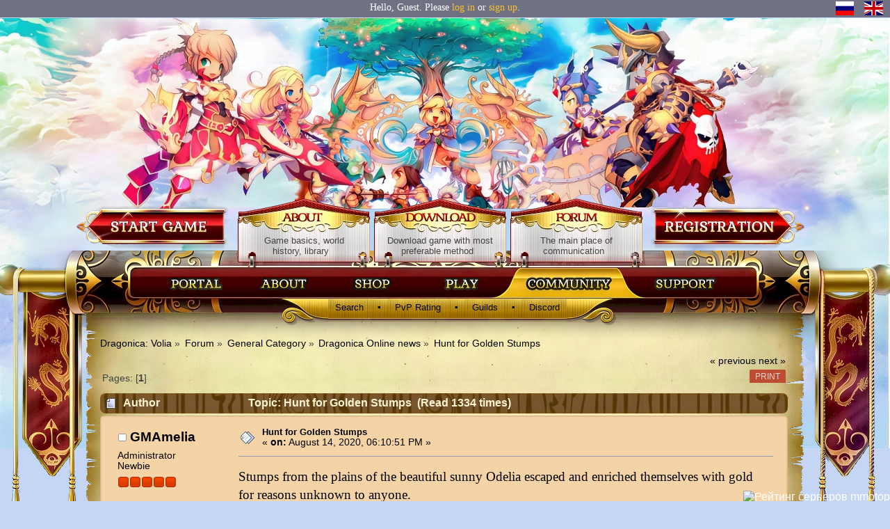

--- FILE ---
content_type: text/html; charset=UTF-8
request_url: https://en.volia.biz/?topic=1803.0
body_size: 8936
content:
<!DOCTYPE html PUBLIC "-//W3C//DTD XHTML 1.0 Transitional//EN" "https://www.w3.org/TR/xhtml1/DTD/xhtml1-transitional.dtd">
<html xmlns="https://www.w3.org/1999/xhtml">
<head><meta http-equiv="Content-Type" content="text/html; charset=UTF-8" />
	<meta name="yandex-verification" content="28b5eeee9dd7dbe9" /><link rel="stylesheet" type="text/css" href="https://volia.biz/Themes/volia/css/index.css?v=1769403401" /><link rel="stylesheet" type="text/css" href="https://cdnjs.cloudflare.com/ajax/libs/font-awesome/4.7.0/css/font-awesome.min.css" /><link rel="stylesheet" href="https://cdnjs.cloudflare.com/ajax/libs/flag-icon-css/0.8.2/css/flag-icon.min.css"/><link rel="stylesheet" type="text/css" href="https://volia.biz/Themes/volia/css/en.css?v=1" /><link rel="shortcut icon" href="https://volia.biz/images/favicon.ico" />
	<link rel="stylesheet" type="text/css" href="https://volia.biz/Themes/default/css/webkit.css" /><script type="text/javascript" src="https://code.jquery.com/jquery-3.2.1.min.js">
		</script><script type="text/javascript" src="https://volia.biz/js/angular.min.js"></script><script type="text/javascript" src="https://volia.biz/Themes/volia/scripts/lang/english/jquery.fancybox.js"></script>
    <link rel="stylesheet" type="text/css" href="https://volia.biz/css/jquery.fancybox.css" media="screen" /><script type="text/javascript" src="https://volia.biz/Themes/default/scripts/script.js?fin20"></script>
	<script type="text/javascript" src="https://volia.biz/Themes/volia/scripts/theme.js?fin20"></script>
	<script type="text/javascript"><!-- // --><![CDATA[
		var smf_theme_url = "https://volia.biz/Themes/volia";
		var smf_default_theme_url = "https://volia.biz/Themes/default";
		var smf_images_url = "https://volia.biz/Themes/volia/images";
		var smf_scripturl = "https://en.volia.biz/?PHPSESSID=tgnrqifhlh541fufnbku56fpf3&amp;";
		var smf_iso_case_folding = false;
		var smf_charset = "UTF-8";
		var ajax_notification_text = "Loading...";
		var ajax_notification_cancel_text = "Cancel";
	// ]]><script type="text/javascript" src="https://volia.biz/Themes/volia/scripts/jquery_bits.js"></script><script type="text/javascript" src="https://volia.biz/js/dragonica.js"></script><script type="text/javascript" src="https://volia.biz/Themes/volia/scripts/swfobject.js"></script><script async src="https://www.googletagmanager.com/gtag/js?id=AW-17602313867"></script>
		<script>
		  window.dataLayer = window.dataLayer || [];
		  function gtag(){dataLayer.push(arguments);}
		  gtag('js', new Date());
		
		  gtag('config', 'AW-17602313867');
		</script>
		<!-- styles needed by jScrollPane -->
		<link rel="stylesheet" type="text/css" href="https://volia.biz/Themes/volia/css/jquery.jscrollpane.css" />
		
		<!-- the mousewheel plugin - optional to provide mousewheel support -->
		<script type="text/javascript" src="https://volia.biz/Themes/volia/scripts/jquery.mousewheel.js"></script>
		
		<!-- the jScrollPane script -->
		<script type="text/javascript" src="https://volia.biz/Themes/volia/scripts/jquery.jscrollpane.min.js"></script>
	<script type="text/javascript">
		$(document).ready(function() {
		    $('#selecctall').click(function(event) {  //on click 
		        if(this.checked) { // check select status
		            $('.case').each(function() { //loop through each checkbox
		                this.checked = true;  //select all checkboxes with class case           
		            });
		        }else{
		            $('.case').each(function() { //loop through each checkbox
		                this.checked = false; //deselect all checkboxes with class case                  
		            });         
		        }
		    });
		});
		</script>
	<meta http-equiv="Content-Type" content="text/html; charset=UTF-8" />
	<meta name="yandex-verification" content="28b5eeee9dd7dbe9" />
	<meta name="description" content="Dragon Saga is a fast action 3D side-scroller MMORPG that attracts casual gamers with quest based leveling system, while challenging the hardcore gamers with 6 different PVP modes and multi-level instance dungeons. The partner, friends, and marriage systems in-game make it extremely easy for any gamer to make new friends!" />
    <meta name="keywords" content="dragonica, dragonsaga, драконика, русский, гладиатор, эмпорий, emporia, pvp, пвп, профессия, нежити, аркадия, arcadia, volia, воля, вики, классы, квесты, гайды, история, рагнарок, фан, скачать бесплатно, комбо, монстры, wiki, reggit, steam, dragon saga, barunson, interactive, sidescroll, scrolling, revenge of paris, paris strikes back, 4th Class, dragon knight, devastator, arcanist, priest, windrunner, Howitzer, Ninja, masquerader, dragonica, mmorpg, f2p, barunson, monster, combo skills, fansite, free download, fanart, mmorpg, guide, quests, worlds collide, twin fighter, ragnarok theme, magician, story quest, history quest, van cliff, drakos, myrmiddon, warpportal, gravity interactive, extended, france, alruwman, europe, serveur, privé, us, mercy, legend, mobile" />
	<meta property="og:title" content="Hunt for Golden Stumps" />
	<meta property="og:type" content="website" />
	<meta property="og:url" content="https://en.volia.biz/?PHPSESSID=tgnrqifhlh541fufnbku56fpf3&amp;topic=1803.0" />
	<meta property="og:image" content="https://volia.biz/Themes/volia10/images/thumbnail3.gif" />
	<meta property="og:description" content="Hunt for Golden Stumps - Dragonica Online news - Dragonica: Volia" />
	<meta property="og:site_name" content="Dragonica: Volia" />
	<title>Hunt for Golden Stumps - Dragonica Online news - Dragonica: Volia</title>
	<link rel="canonical" href="https://en.volia.biz/?topic=1803.0" />
	<link rel="help" href="https://en.volia.biz/?PHPSESSID=tgnrqifhlh541fufnbku56fpf3&amp;action=help" />
	<link rel="search" href="https://en.volia.biz/?PHPSESSID=tgnrqifhlh541fufnbku56fpf3&amp;action=search" />
	<link rel="contents" href="https://en.volia.biz/?PHPSESSID=tgnrqifhlh541fufnbku56fpf3&amp;" />
	<link rel="alternate" type="application/rss+xml" title=" - RSS" href="https://en.volia.biz/?PHPSESSID=tgnrqifhlh541fufnbku56fpf3&amp;type=rss;action=.xml" />
	<link rel="prev" href="https://en.volia.biz/?PHPSESSID=tgnrqifhlh541fufnbku56fpf3&amp;topic=1803.0;prev_next=prev" />
	<link rel="next" href="https://en.volia.biz/?PHPSESSID=tgnrqifhlh541fufnbku56fpf3&amp;topic=1803.0;prev_next=next" />
	<link rel="index" href="https://en.volia.biz/?PHPSESSID=tgnrqifhlh541fufnbku56fpf3&amp;board=1.0" />
	<link rel="stylesheet" type="text/css" id="saythanks_css" href="https://volia.biz/Themes/default/css/saythanks.css" />
	<script type="text/javascript" src="https://volia.biz/Themes/default/scripts/saythanks.js?fin122"></script>
	<!-- Global site tag (gtag.js) - Google Analytics -->
	<script async src="https://www.googletagmanager.com/gtag/js?id=UA-104391198-1"></script>
	<script>
	  window.dataLayer = window.dataLayer || [];
	  function gtag(){dataLayer.push(arguments);}
	  gtag('js', new Date());
	
	  gtag('config', 'UA-104391198-1');
	</script>
	<link rel="stylesheet" type="text/css" href="https://volia.biz/Themes/default/css/tp-style.css?fin11" />
	<style type="text/css">
		.block_leftcontainer,
		.block_rightcontainer,
		.block_centercontainer,
		.block_uppercontainer,
		.block_lowercontainer,
		.block_topcontainer,
		.block_bottomcontainer
		{
			padding-bottom: 4px;
		}
		#tpleftbarHeader
		{
			margin-right: 4px;
		}
		#tprightbarHeader
		{
			margin-left: 4px;
		}
	</style>
	  <script type="text/javascript"><!-- // --><![CDATA[
		
		var tpPanels = new Array();
		function togglepanel( targetID )
		{
			var pstate = 0;
			var panel = targetID;
			var img = "toggle_" + targetID;
			var ap = 0;

			if ( document.getElementById ) {
				target = document.getElementById( panel );
				if ( target.style.display == "none" ) {
					target.style.display = "";
					pstate = 1;
					removeFromArray(targetID, tpPanels);
					document.cookie="tp_panels=" + tpPanels.join(",") + "; expires=Wednesday, 01-Aug-2040 08:00:00 GMT";
					document.getElementById(img).src = 'https://volia.biz/Themes/default/images/tinyportal/TPupshrink.gif';
				}
				else {
					target.style.display = "none";
					pstate = 0;
					tpPanels.push(targetID);
					document.cookie="tp_panels=" + tpPanels.join(",") + "; expires=Wednesday, 01-Aug-2040 08:00:00 GMT";
					document.getElementById(img).src = 'https://volia.biz/Themes/default/images/tinyportal/TPupshrink2.gif';
				}
			}
		}
		function removeFromArray(value, array){
			for(var x=0;x<array.length;x++){
				if(array[x]==value){
					array.splice(x, 1);
				}
			}
			return array;
		}
		function inArray(value, array){
			for(var x=0;x<array.length;x++){
				if(array[x]==value){
					return 1;
				}
			}
			return 0;
		}
	// ]]></script>
	<link rel="stylesheet" type="text/css" id="editor_css" href="https://volia.biz/Themes/default/css/editor.css" />
		<script type="text/javascript"><!-- // --><![CDATA[
			var smf_smileys_url = 'https://volia.biz/Smileys/default';
			var oEditorStrings= {
				wont_work: 'Your browser does not support Rich Text editing.',
				func_disabled: 'Your browser does not support this function.',
				prompt_text_email: 'Please enter the email address.',
				prompt_text_ftp: 'Please enter the ftp address.',
				prompt_text_url: 'Please enter the URL you wish to link to.',
				prompt_text_img: 'Enter image location'
			}
		// ]]></script>
		<script type="text/javascript" src="https://volia.biz/Themes/default/scripts/editor.js?fin20"></script>

</head>
<body>
<div class="body-footer">


<div class=top_line style="position: fixed; z-index: 99;">
							Hello, Guest. Please <a href="https://en.volia.biz/?PHPSESSID=tgnrqifhlh541fufnbku56fpf3&amp;action=login">log in</a> or <a href="https://en.volia.biz/?PHPSESSID=tgnrqifhlh541fufnbku56fpf3&amp;action=register">sign up</a>.
						<div style="position: absolute; right: 10px; top: 2px; font-size: 20px;">
        				<a href=//ru.volia.biz><span class="flag-icon flag-icon-ru"></span></a>
        				&nbsp;
        				<a href=//en.volia.biz><span class="flag-icon flag-icon-gb"></a>
        		      </div></div>
			
			<div class="clear"></div>


			<div class=main_box1>


		<div class="block-header">
          

            <h1 id="logotype"><a style="display: none;" href="/">Dragonica</a></h1>

            <ul class="banner">
             	<li class="download_guest" style="background: none; width: 221px;"><a href="/?action=download" class="png_bg">Download game</a></li>
                <li>
                    <h2 class="about"><a href="/?action=about" class="png_bg">About game</a></h2>
                    <p>Game basics, world history, library</p>
                </li>
                <li>
                    <h2 class="download"><a href="/?action=download" class="png_bg">Download game</a></h2>
                    <p>Download game with most preferable method</p>
                </li>
                <li>
                    <h2 class="forum"><a href="/?action=forum" class="png_bg">Forum</a></h2>
                    <p>The main place of communication</p>
                </li><li class="registration_guest" style="background: none; width: 221px;">
                            <a href="/?action=register" class="png_bg">Registration</a></li>
            </ul>
        </div>


			<div class=main_box1_footer></div>
			<div class=main_box>
			<table class=main_box_table border=0 cellpadding=0 cellspacing=0>

		<tr ><td colspan=3 style="height: 80px;"><center>
		<ul class="block-menu">
            <li class="home"><a href="/" >Главная</a></li>
            <li class="about"><a href="/?action=about" >Об игре</a></li>
            <li class="shop"><a href="/?action=shop" >Магазин</a></li>
            <li class="download"><a href="/?action=download" >Скачать</a></li>
            <li class="community"><a href="/?action=forum" class="select">Сообщество</a></li>
            <li class="support"><a href="/?action=helpdesk" >Поддержка</a></li>
        </ul>
        <div class="block-menu-sub">
            <div class="body-center">
                <div class="body-wrapper">
        			<ul class="block-menu-sub">
						<li class="left png_bg">&nbsp;</li><li class="png_bg"><a href="/?action=search"  style="text-transform: none;">Search</a></li><li class="png_bg">▪</li><li class="png_bg"><a href="/?action=rating"  style="text-transform: none;">PvP Rating</a></li><li class="png_bg">▪</li><li class="png_bg"><a href="/?action=guilds"  style="text-transform: none;">Guilds</a></li><li class="png_bg">▪</li><li class="png_bg"><a href="https://discord.gg/pJ54Pdtufz" target=_BLANK style="text-transform: none;">Discord</a></li>
						<li class="right png_bg">&nbsp;</li>
					</ul>
				</div>
            </div>
        </div></center></span>
					</td><tr><td style="padding-right: 7px;">
<div class="mik_news" style="margin-top: 15px;">
	<div class="navigate_section">
		<ul>
			<li>
				<a href="https://en.volia.biz/?PHPSESSID=tgnrqifhlh541fufnbku56fpf3&amp;"><span>Dragonica: Volia</span></a> &#187;
			</li>
			<li>
				<a href="https://en.volia.biz/?PHPSESSID=tgnrqifhlh541fufnbku56fpf3&amp;action=forum"><span>Forum</span></a> &#187;
			</li>
			<li>
				<a href="https://en.volia.biz/?PHPSESSID=tgnrqifhlh541fufnbku56fpf3&amp;action=forum#c1"><span>General Category</span></a> &#187;
			</li>
			<li>
				<a href="https://en.volia.biz/?PHPSESSID=tgnrqifhlh541fufnbku56fpf3&amp;board=1.0"><span>Dragonica Online news</span></a> &#187;
			</li>
			<li class="last">
				<a href="https://en.volia.biz/?PHPSESSID=tgnrqifhlh541fufnbku56fpf3&amp;topic=1803.0"><span>Hunt for Golden Stumps</span></a>
			</li>
		</ul>
	</div>
	<table cellpadding="0" cellspacing="0" width="100%" style="margin: 0; padding: 0; table-layout: fixed; clear: both;">
		<tr>		
			<td align="left" valign="top" width="100%">
				<div id="tpcontentHeader">
			</div>
			<a id="top"></a>
			<a id="msg6324"></a>
			<div class="pagesection">
				<div class="nextlinks"><a href="https://en.volia.biz/?PHPSESSID=tgnrqifhlh541fufnbku56fpf3&amp;topic=1803.0;prev_next=prev#new">&laquo; previous</a> <a href="https://en.volia.biz/?PHPSESSID=tgnrqifhlh541fufnbku56fpf3&amp;topic=1803.0;prev_next=next#new">next &raquo;</a></div>
		<div class="buttonlist floatright">
			<ul>
				<li><a class="button_strip_print" href="https://en.volia.biz/?PHPSESSID=tgnrqifhlh541fufnbku56fpf3&amp;action=printpage;topic=1803.0" rel="new_win nofollow"><span class="last">Print</span></a></li>
			</ul>
		</div>
				<div class="pagelinks floatleft">Pages: [<strong>1</strong>] </div>
			</div>
			<div id="forumposts">
				<div class="cat_bar">
					<h3 class="catbg">
						<img src="https://volia.biz/Themes/volia/images/topic/normal_post.gif" align="bottom" alt="" />
						<span id="author">Author</span>
						Topic: Hunt for Golden Stumps &nbsp;(Read 1334 times)
					</h3>
				</div>
				<form action="https://en.volia.biz/?PHPSESSID=tgnrqifhlh541fufnbku56fpf3&amp;action=quickmod2;topic=1803.0" method="post" accept-charset="UTF-8" name="quickModForm" id="quickModForm" style="margin: 0;" onsubmit="return oQuickModify.bInEditMode ? oQuickModify.modifySave('86ae11949cdc8051f4f95b6843ba8e59', 'da7b87ed') : false">
				<div class="windowbg">
					<span class="topslice"><span></span></span>
					<div class="post_wrapper">
						<div class="poster">
							<h4>
								<img src="https://volia.biz/Themes/volia/images/useroff.gif" alt="Offline" />
								<a href="https://en.volia.biz/?PHPSESSID=tgnrqifhlh541fufnbku56fpf3&amp;action=profile;u=4" title="View the profile of GMAmelia">GMAmelia</a>
							</h4>
							<ul class="reset smalltext" id="msg_6324_extra_info">
								<li class="membergroup">Administrator</li>
								<li class="postgroup">Newbie</li>
								<li class="stars"><img src="https://volia.biz/Themes/volia/images/staradmin.gif" alt="*" /><img src="https://volia.biz/Themes/volia/images/staradmin.gif" alt="*" /><img src="https://volia.biz/Themes/volia/images/staradmin.gif" alt="*" /><img src="https://volia.biz/Themes/volia/images/staradmin.gif" alt="*" /><img src="https://volia.biz/Themes/volia/images/staradmin.gif" alt="*" /></li>
								<li class="avatar">
									<a href="https://en.volia.biz/?PHPSESSID=tgnrqifhlh541fufnbku56fpf3&amp;action=profile;u=4">
										<img class="avatar" src="https://en.volia.biz/?PHPSESSID=tgnrqifhlh541fufnbku56fpf3&amp;action=dlattach;attach=523;type=avatar" alt="" />
									</a>
								</li>
								<li class="postcount">Posts: 533</li>
								<li class="thankscount"><a href="https://en.volia.biz/?PHPSESSID=tgnrqifhlh541fufnbku56fpf3&amp;action=profile;area=showposts;sa=thanked;u=4">Thanked: 133 times</a></li>
								<li class="profile">
									<ul>
										<li><a href="https://en.volia.biz/?PHPSESSID=tgnrqifhlh541fufnbku56fpf3&amp;action=profile;u=4"><img src="https://volia.biz/Themes/volia/images/icons/profile_sm.gif" alt="View Profile" title="View Profile" /></a></li>
									</ul>
								</li>
							</ul>
						</div>
						<div class="postarea">
							<div class="flow_hidden">
								<div class="keyinfo">
									<div class="messageicon">
										<img src="https://volia.biz/Themes/volia/images/post/xx.gif" alt="" />
									</div>
									<h5 id="subject_6324">
										<a href="https://en.volia.biz/?PHPSESSID=tgnrqifhlh541fufnbku56fpf3&amp;topic=1803.msg6324#msg6324" rel="nofollow">Hunt for Golden Stumps</a>
									</h5>
									<div class="smalltext">&#171; <strong> on:</strong> August 14, 2020, 06:10:51 PM &#187;</div>
									<div id="msg_6324_quick_mod"></div>
								</div>
							</div>
							<div class="post">
								<div class="inner" id="msg_6324"><div align="center"><img src="https://zizihub.com/3b19.gif" alt="" width="700" height="120" class="bbc_img resized" /></div><span style="font-size: 14pt;" class="bbc_size"><span style="font-family: verdana;" class="bbc_font">Stumps from the plains of the beautiful sunny Odelia escaped and enriched themselves with gold for reasons unknown to anyone. <br />Therefore, from that day on, a hunt is announced for them. <br />The one who deals the most damage to the stump will receive the Golden Stump Box.<br /><br />In addition to their large and terrible size, as well as their highly gilded appearance, each of Stump keeps some kind of thing inside.</span></span><br /><br /><div align="center"><img src="https://zizihub.com/3f52.jpg" alt="" class="bbc_img" /></div><div style="padding: 3px; font-size: 1em;"><div style="text-transform: uppercase; border-bottom: 1px solid #5873B0; margin-bottom: 3px; font-size: 0.8em; font-weight: bold; display: block;"><span onClick="if (this.parentNode.parentNode.getElementsByTagName('div')[1].getElementsByTagName('div')[0].style.display != '') { &nbsp;this.parentNode.parentNode.getElementsByTagName('div')[1].getElementsByTagName('div')[0].style.display = ''; this.innerHTML = '<b>Spoiler: Loot List of Golden Stumps &#149; </b><a href=\'#\' onClick=\'return false;\'>hide</a>'; } else { this.parentNode.parentNode.getElementsByTagName('div')[1].getElementsByTagName('div')[0].style.display = 'none'; this.innerHTML = '<b>Spoiler: Loot List of Golden Stumps &#149; </b><a href=\'#\' onClick=\'return false;\'>show</a>'; }" /><b>Spoiler: Loot List of Golden Stumps &#149; </b><a href="#" onClick="return false;">show</a></span></div><div class="quotecontent"><div style="display: none;"><br /><a href="https://en.volia.biz/?PHPSESSID=tgnrqifhlh541fufnbku56fpf3&amp;action=armory&amp;category=items&amp;ItemNo=193003060" class="bbc_link"><br />Gold Helmet</a><br /><a href="https://en.volia.biz/?PHPSESSID=tgnrqifhlh541fufnbku56fpf3&amp;action=armory&amp;category=items&amp;ItemNo=193003070" class="bbc_link">Gold Shirt</a><br /><a href="https://en.volia.biz/?PHPSESSID=tgnrqifhlh541fufnbku56fpf3&amp;action=armory&amp;category=items&amp;ItemNo=193003080" class="bbc_link">Gold Pants</a><br /><a href="https://en.volia.biz/?PHPSESSID=tgnrqifhlh541fufnbku56fpf3&amp;action=armory&amp;category=items&amp;ItemNo=193003090" class="bbc_link">Gold Shoulderguard</a><br /><a href="https://en.volia.biz/?PHPSESSID=tgnrqifhlh541fufnbku56fpf3&amp;action=armory&amp;category=items&amp;ItemNo=193003100" class="bbc_link">Gold Gloves</a><br /><a href="https://en.volia.biz/?PHPSESSID=tgnrqifhlh541fufnbku56fpf3&amp;action=armory&amp;category=items&amp;ItemNo=193003110" class="bbc_link">Gold Shoes</a><br /><a href="https://en.volia.biz/?PHPSESSID=tgnrqifhlh541fufnbku56fpf3&amp;action=armory&amp;category=items&amp;ItemNo=193003670" class="bbc_link">Gold Angel Wing</a><br /><br /><a href="https://en.volia.biz/?PHPSESSID=tgnrqifhlh541fufnbku56fpf3&amp;action=armory&amp;category=items&amp;ItemNo=1399639790" class="bbc_link">Burgo</a><br /><a href="https://en.volia.biz/?PHPSESSID=tgnrqifhlh541fufnbku56fpf3&amp;action=armory&amp;category=items&amp;ItemNo=1399639800" class="bbc_link">Vanelli</a><a href="https://en.volia.biz/?PHPSESSID=tgnrqifhlh541fufnbku56fpf3&amp;action=armory&amp;category=items&amp;ItemNo=1399639810" class="bbc_link">&nbsp;&nbsp;&nbsp;<br />Emporian stout</a><br /><a href="https://en.volia.biz/?PHPSESSID=tgnrqifhlh541fufnbku56fpf3&amp;action=armory&amp;category=items&amp;ItemNo=1399639820" class="bbc_link">Light elgas</a><br /><a href="https://en.volia.biz/?PHPSESSID=tgnrqifhlh541fufnbku56fpf3&amp;action=armory&amp;category=items&amp;ItemNo=1399639830" class="bbc_link">Fried cheese</a><a href="https://en.volia.biz/?PHPSESSID=tgnrqifhlh541fufnbku56fpf3&amp;action=armory&amp;category=items&amp;ItemNo=1399639840" class="bbc_link">&nbsp;&nbsp;&nbsp;<br />Orange in the dough</a><br /><a href="https://en.volia.biz/?PHPSESSID=tgnrqifhlh541fufnbku56fpf3&amp;action=armory&amp;category=items&amp;ItemNo=1399639850" class="bbc_link">Sake</a><br /><a href="https://en.volia.biz/?PHPSESSID=tgnrqifhlh541fufnbku56fpf3&amp;action=armory&amp;category=items&amp;ItemNo=1399639860" class="bbc_link">Skooma</a><br /><a href="https://en.volia.biz/?PHPSESSID=tgnrqifhlh541fufnbku56fpf3&amp;action=armory&amp;category=items&amp;ItemNo=1399639870" class="bbc_link">Octopus heels</a><br /><a href="https://en.volia.biz/?PHPSESSID=tgnrqifhlh541fufnbku56fpf3&amp;action=armory&amp;category=items&amp;ItemNo=1399639880" class="bbc_link">Adelio&#039;s dragon roll</a><br /><br /><a href="https://en.volia.biz/?PHPSESSID=tgnrqifhlh541fufnbku56fpf3&amp;action=armory&amp;category=items&amp;ItemNo=1399639770" class="bbc_link">Blue sapphire</a><br /><a href="https://en.volia.biz/?PHPSESSID=tgnrqifhlh541fufnbku56fpf3&amp;action=armory&amp;category=items&amp;ItemNo=1200000000" class="bbc_link">Sofa from dragon skin</a><br /><a href="https://en.volia.biz/?PHPSESSID=tgnrqifhlh541fufnbku56fpf3&amp;action=armory&amp;category=items&amp;ItemNo=1200000010" class="bbc_link">Armchair from dragon skin</a><br /><a href="https://en.volia.biz/?PHPSESSID=tgnrqifhlh541fufnbku56fpf3&amp;action=armory&amp;category=items&amp;ItemNo=1200000020" class="bbc_link">Antique mirror</a><br /><a href="https://en.volia.biz/?PHPSESSID=tgnrqifhlh541fufnbku56fpf3&amp;action=armory&amp;category=items&amp;ItemNo=1200000050" class="bbc_link">Antique wardrobe</a><br /><a href="https://en.volia.biz/?PHPSESSID=tgnrqifhlh541fufnbku56fpf3&amp;action=armory&amp;category=items&amp;ItemNo=1200000060" class="bbc_link">Marble fireplace</a><br /><a href="https://en.volia.biz/?PHPSESSID=tgnrqifhlh541fufnbku56fpf3&amp;action=armory&amp;category=items&amp;ItemNo=1200000070" class="bbc_link">Bookcase</a><br /><a href="https://en.volia.biz/?PHPSESSID=tgnrqifhlh541fufnbku56fpf3&amp;action=armory&amp;category=items&amp;ItemNo=1200000080" class="bbc_link">Ship model</a><a href="https://en.volia.biz/?PHPSESSID=tgnrqifhlh541fufnbku56fpf3&amp;action=armory&amp;category=items&amp;ItemNo=1200000090" class="bbc_link"><br />Fake treasures</a><br /><br /><a href="https://en.volia.biz/?PHPSESSID=tgnrqifhlh541fufnbku56fpf3&amp;action=armory&amp;category=items&amp;ItemNo=98003870" class="bbc_link">Vault Summon Scroll - 30 Day</a><a href="https://en.volia.biz/?PHPSESSID=tgnrqifhlh541fufnbku56fpf3&amp;action=armory&amp;category=items&amp;ItemNo=98003840" class="bbc_link">&nbsp;&nbsp;&nbsp;<br />Wanderer Merchant Summon Scroll - 30 Day</a><br /><a href="https://en.volia.biz/?PHPSESSID=tgnrqifhlh541fufnbku56fpf3&amp;action=armory&amp;category=items&amp;ItemNo=99600140" class="bbc_link">Feather of Paris</a><br /><a href="https://en.volia.biz/?PHPSESSID=tgnrqifhlh541fufnbku56fpf3&amp;action=armory&amp;category=items&amp;ItemNo=99600150" class="bbc_link">Card Insurance Scroll</a><a href="https://en.volia.biz/?PHPSESSID=tgnrqifhlh541fufnbku56fpf3&amp;action=armory&amp;category=items&amp;ItemNo=99600190" class="bbc_link"><br />Portable Diamond Hammer</a><br /><a href="https://en.volia.biz/?PHPSESSID=tgnrqifhlh541fufnbku56fpf3&amp;action=armory&amp;category=items&amp;ItemNo=99600030" class="bbc_link">Grand Merchant Certificate +1</a><br /><a href="https://en.volia.biz/?PHPSESSID=tgnrqifhlh541fufnbku56fpf3&amp;action=armory&amp;category=items&amp;ItemNo=1399639890" class="bbc_link">&nbsp;&nbsp;&nbsp;<br />Drunken sword</a><br /><a href="https://en.volia.biz/?PHPSESSID=tgnrqifhlh541fufnbku56fpf3&amp;action=armory&amp;category=items&amp;ItemNo=1399639900" class="bbc_link">Drunken two-handed sword</a><br /><a href="https://en.volia.biz/?PHPSESSID=tgnrqifhlh541fufnbku56fpf3&amp;action=armory&amp;category=items&amp;ItemNo=1399639910" class="bbc_link">Drunken staff</a><br /><a href="https://en.volia.biz/?PHPSESSID=tgnrqifhlh541fufnbku56fpf3&amp;action=armory&amp;category=items&amp;ItemNo=1399639920" class="bbc_link">Drunken spear</a><a href="https://en.volia.biz/?PHPSESSID=tgnrqifhlh541fufnbku56fpf3&amp;action=armory&amp;category=items&amp;ItemNo=1399639930" class="bbc_link"><br />Drunken bow</a><br /><a href="https://en.volia.biz/?PHPSESSID=tgnrqifhlh541fufnbku56fpf3&amp;action=armory&amp;category=items&amp;ItemNo=1399639940" class="bbc_link">Drunken crossbow</a><br /><a href="https://en.volia.biz/?PHPSESSID=tgnrqifhlh541fufnbku56fpf3&amp;action=armory&amp;category=items&amp;ItemNo=1399639950" class="bbc_link">Drunken claw</a><br /><a href="https://en.volia.biz/?PHPSESSID=tgnrqifhlh541fufnbku56fpf3&amp;action=armory&amp;category=items&amp;ItemNo=1399639960" class="bbc_link">Drunken katar</a><br /><br /><a href="https://en.volia.biz/?PHPSESSID=tgnrqifhlh541fufnbku56fpf3&amp;action=armory&amp;category=items&amp;ItemNo=98001630" class="bbc_link">Premium Equip Inventory Expansion</a><br /><a href="https://en.volia.biz/?PHPSESSID=tgnrqifhlh541fufnbku56fpf3&amp;action=armory&amp;category=items&amp;ItemNo=98001640" class="bbc_link">Premium Consumable Inventory Expansion</a><br /><a href="https://en.volia.biz/?PHPSESSID=tgnrqifhlh541fufnbku56fpf3&amp;action=armory&amp;category=items&amp;ItemNo=98001650" class="bbc_link">Premium Misc Inventory Expansion</a><br /><a href="https://en.volia.biz/?PHPSESSID=tgnrqifhlh541fufnbku56fpf3&amp;action=armory&amp;category=items&amp;ItemNo=98001660" class="bbc_link">Premium Cash Inventory Expansion</a><br /><a href="https://en.volia.biz/?PHPSESSID=tgnrqifhlh541fufnbku56fpf3&amp;action=armory&amp;category=items&amp;ItemNo=98000060" class="bbc_link">Gold Double-up Potion</a></div></div></div><br /><br /><span style="font-size: 14pt;" class="bbc_size"><span style="font-family: verdana;" class="bbc_font">Follow the chat on 15-16.08 to know that Golden Stumps have been found.</span></span><br /><br /><div align="center"><img src="https://zizihub.com/483c.jpg" alt="" width="320" height="400" class="bbc_img resized" /> <img src="https://zizihub.com/53b6.jpg" alt="" width="320" height="400" class="bbc_img resized" /></div></div>
							</div>
						</div>
						<div class="moderatorbar">
							<div class="smalltext modified" id="modified_6324">
							</div>
							<div class="smalltext reportlinks">
								<img src="https://volia.biz/Themes/volia/images/ip.gif" alt="" />
								Logged
							</div><span id="thank_you_placeholder_6324" class="thank_you_hidden">&nbsp;</span>
						</div>
					</div>
					<span class="botslice"><span></span></span>
				</div>
				<hr class="post_separator" />
				</form>
			</div>
			<a id="lastPost"></a>
			<div class="pagesection">
				
		<div class="buttonlist floatright">
			<ul>
				<li><a class="button_strip_print" href="https://en.volia.biz/?PHPSESSID=tgnrqifhlh541fufnbku56fpf3&amp;action=printpage;topic=1803.0" rel="new_win nofollow"><span class="last">Print</span></a></li>
			</ul>
		</div>
				<div class="pagelinks floatleft">Pages: [<strong>1</strong>] </div>
				<div class="nextlinks_bottom"><a href="https://en.volia.biz/?PHPSESSID=tgnrqifhlh541fufnbku56fpf3&amp;topic=1803.0;prev_next=prev#new">&laquo; previous</a> <a href="https://en.volia.biz/?PHPSESSID=tgnrqifhlh541fufnbku56fpf3&amp;topic=1803.0;prev_next=next#new">next &raquo;</a></div>
			</div>
	<div class="navigate_section">
		<ul>
			<li>
				<a href="https://en.volia.biz/?PHPSESSID=tgnrqifhlh541fufnbku56fpf3&amp;"><span>Dragonica: Volia</span></a> &#187;
			</li>
			<li>
				<a href="https://en.volia.biz/?PHPSESSID=tgnrqifhlh541fufnbku56fpf3&amp;action=forum"><span>Forum</span></a> &#187;
			</li>
			<li>
				<a href="https://en.volia.biz/?PHPSESSID=tgnrqifhlh541fufnbku56fpf3&amp;action=forum#c1"><span>General Category</span></a> &#187;
			</li>
			<li>
				<a href="https://en.volia.biz/?PHPSESSID=tgnrqifhlh541fufnbku56fpf3&amp;board=1.0"><span>Dragonica Online news</span></a> &#187;
			</li>
			<li class="last">
				<a href="https://en.volia.biz/?PHPSESSID=tgnrqifhlh541fufnbku56fpf3&amp;topic=1803.0"><span>Hunt for Golden Stumps</span></a>
			</li>
		</ul>
	</div>
			<div id="moderationbuttons"></div>
			<div class="plainbox" id="display_jump_to">&nbsp;</div>
		<br class="clear" />
				<script type="text/javascript" src="https://volia.biz/Themes/default/scripts/topic.js"></script>
				<script type="text/javascript"><!-- // --><![CDATA[
					if ('XMLHttpRequest' in window)
					{
						var oQuickModify = new QuickModify({
							sScriptUrl: smf_scripturl,
							bShowModify: true,
							iTopicId: 1803,
							sTemplateBodyEdit: '\n\t\t\t\t\t\t\t\t<div id="quick_edit_body_container" style="width: 90%">\n\t\t\t\t\t\t\t\t\t<div id="error_box" style="padding: 4px;" class="error"><' + '/div>\n\t\t\t\t\t\t\t\t\t<textarea class="editor" name="message" rows="12" style="resize: auto; width: 100%; margin-bottom: 10px;" tabindex="1">%body%<' + '/textarea><br />\n\t\t\t\t\t\t\t\t\t<input type="hidden" name="da7b87ed" value="86ae11949cdc8051f4f95b6843ba8e59" />\n\t\t\t\t\t\t\t\t\t<input type="hidden" name="topic" value="1803" />\n\t\t\t\t\t\t\t\t\t<input type="hidden" name="msg" value="%msg_id%" />\n\t\t\t\t\t\t\t\t\t<div style="background: #2880ce;\n\t\t\t\t\t\t\t\t\t    height: auto;\n\t\t\t\t\t\t\t\t\t    border: 2px solid #797979;\n\t\t\t\t\t\t\t\t\t    text-shadow: 0px 0px 1px black;\n\t\t\t\t\t\t\t\t\t    color: white;\n\t\t\t\t\t\t\t\t\t    border-radius: 14px;\n\t\t\t\t\t\t\t\t\t    text-align: center;">\n\t\t\t\t\t\t\t            If you need to attach screenshot, upload it to <b><a hr'+'ef=https://zizihub.com/en/ style="color: white;" target=_blank>zizihub.com<' + '/a><' + '/b> and paste link from there.\n\t\t\t\t\t\t\t        <' + '/div><br>\n\t\t\t\t\t\t\t\t\t<div class="righttext">\n\t\t\t\t\t\t\t\t\t\t<input type="submit" name="post" value="Save" tabindex="2" onclick="return oQuickModify.modifySave(\'86ae11949cdc8051f4f95b6843ba8e59\', \'da7b87ed\');" accesskey="s" class="button_submit" />&nbsp;&nbsp;<input type="submit" name="cancel" value="Cancel" tabindex="3" onclick="return oQuickModify.modifyCancel();" class="button_submit" />\n\t\t\t\t\t\t\t\t\t<' + '/div>\n\t\t\t\t\t\t\t\t<' + '/div>',
							sTemplateSubjectEdit: '<input type="text" style="width: 90%;" name="subject" value="%subject%" size="80" maxlength="80" tabindex="4" class="input_text" />',
							sTemplateBodyNormal: '%body%',
							sTemplateSubjectNormal: '<a hr'+'ef="https://en.volia.biz/?PHPSESSID=tgnrqifhlh541fufnbku56fpf3&amp;'+'?topic=1803.msg%msg_id%#msg%msg_id%" rel="nofollow">%subject%<' + '/a>',
							sTemplateTopSubject: 'Topic: %subject% &nbsp;(Read 1334 times)',
							sErrorBorderStyle: '1px solid red'
						});

						aJumpTo[aJumpTo.length] = new JumpTo({
							sContainerId: "display_jump_to",
							sJumpToTemplate: "<label class=\"smalltext\" for=\"%select_id%\">Jump to:<" + "/label> %dropdown_list%",
							iCurBoardId: 1,
							iCurBoardChildLevel: 0,
							sCurBoardName: "Dragonica Online news",
							sBoardChildLevelIndicator: "==",
							sBoardPrefix: "=> ",
							sCatSeparator: "-----------------------------",
							sCatPrefix: "",
							sGoButtonLabel: "go"
						});

						aIconLists[aIconLists.length] = new IconList({
							sBackReference: "aIconLists[" + aIconLists.length + "]",
							sIconIdPrefix: "msg_icon_",
							sScriptUrl: smf_scripturl,
							bShowModify: true,
							iBoardId: 1,
							iTopicId: 1803,
							sSessionId: "86ae11949cdc8051f4f95b6843ba8e59",
							sSessionVar: "da7b87ed",
							sLabelIconList: "Message icon",
							sBoxBackground: "transparent",
							sBoxBackgroundHover: "#ffffff",
							iBoxBorderWidthHover: 1,
							sBoxBorderColorHover: "#adadad" ,
							sContainerBackground: "#ffffff",
							sContainerBorder: "1px solid #adadad",
							sItemBorder: "1px solid #ffffff",
							sItemBorderHover: "1px dotted gray",
							sItemBackground: "transparent",
							sItemBackgroundHover: "#e0e0f0"
						});
					}
				// ]]></script>
	<!-- Yandex.Metrika counter -->
	<script type="text/javascript" >
	   (function(m,e,t,r,i,k,a){m[i]=m[i]||function(){(m[i].a=m[i].a||[]).push(arguments)};
	   m[i].l=1*new Date();k=e.createElement(t),a=e.getElementsByTagName(t)[0],k.async=1,k.src=r,a.parentNode.insertBefore(k,a)})
	   (window, document, "script", "https://mc.yandex.ru/metrika/tag.js", "ym");
	
	   ym(45603270, "init", {
	        clickmap:true,
	        trackLinks:true,
	        accurateTrackBounce:true,
	        webvisor:true
	   });
	</script>
	<noscript><div><img src="https://mc.yandex.ru/watch/45603270" style="position:absolute; left:-9999px;" alt="" /></div></noscript>
	<!-- /Yandex.Metrika counter --></div>
			</td>
		</tr>
	</table>
				<div id="thanks_error" class="thank_you_hidden">
					<a href="#">There was an error while thanking</a>
				</div>
				<div id="thanks_loading" class="thank_you_hidden">
					<a href="#">Thanking...</a>
				</div>
		<script type="text/javascript"><!-- // --><![CDATA[
			var o_SayThanks = new saythanks();
		// ]]></script>
	</div>	
						
		
			
	
			</td></tr></table></div></div>

			<div id="footer_section"><div class="frame">
			<ul class="reset">
	<div style='display:inline-block; position:fixed; bottom:-3px; right:0;z-index:1;'><a href="https://all.mmotop.ru/servers/16574/votes/new" target="_blank">
	  <img src="https://cdn.amtsft.com/z5oOCqumV3he7R1WTDMKg9kUS8.png" border="0" id="mmotopratingimg" alt="Рейтинг серверов mmotop">
	</a></div>
	</div>
	 </div></div>

<script type="text/javascript" >
document.addEventListener("DOMContentLoaded", function() {
  var lazyloadImages;    

  if ("IntersectionObserver" in window) {
    lazyloadImages = document.querySelectorAll(".lazy");
    var imageObserver = new IntersectionObserver(function(entries, observer) {
      entries.forEach(function(entry) {
        if (entry.isIntersecting) {
          var image = entry.target;
          image.src = image.dataset.src;
          image.classList.remove("lazy");
          imageObserver.unobserve(image);
        }
      });
    });

    lazyloadImages.forEach(function(image) {
      imageObserver.observe(image);
    });
  } else {  
    var lazyloadThrottleTimeout;
    lazyloadImages = document.querySelectorAll(".lazy");
    
    function lazyload () {
      if(lazyloadThrottleTimeout) {
        clearTimeout(lazyloadThrottleTimeout);
      }    

      lazyloadThrottleTimeout = setTimeout(function() {
        var scrollTop = window.pageYOffset;
        lazyloadImages.forEach(function(img) {
            if(img.offsetTop < (window.innerHeight + scrollTop)) {
              img.src = img.dataset.src;
              img.classList.remove('lazy');
            }
        });
        if(lazyloadImages.length == 0) { 
          document.removeEventListener("scroll", lazyload);
          window.removeEventListener("resize", lazyload);
          window.removeEventListener("orientationChange", lazyload);
        }
      }, 20);
    }

    document.addEventListener("scroll", lazyload);
    window.addEventListener("resize", lazyload);
    window.addEventListener("orientationChange", lazyload);
  }
});

</script>

   

</td><td></td></tr></table></div></body></html>

--- FILE ---
content_type: text/css
request_url: https://volia.biz/Themes/volia/css/en.css?v=1
body_size: 1573
content:

li.download_guest a {
    /*background: url(https://cdn.amtsft.com/6IdXe-3AtfvFnp7MSHUVgQ4E.png) 0 0 no-repeat;*/
    background: url(../images/buttons_en.webp) 0 0 no-repeat;
    display: block;
    width: 221px; height: 67px;
    text-indent: -9999px;
}

li.registration_guest a {
    /*background: url(https://cdn.amtsft.com/6IdXe-3AtfvFnp7MSHUVgQ4E.png) -221px 0 no-repeat;*/
    background: url(../images/buttons_en.webp) -221px 0 no-repeat;
    display: block;
    width: 221px; height: 67px;
    text-indent: -9999px;
}

li.download_logged a {
    /*background: url(https://cdn.amtsft.com/q2j64Kat3YGEyQFB07IWusdebw.png) 0 0 no-repeat;*/
    background: url(../images/button_logined_en.webp) 0 0 no-repeat;
    display: block;
    width: 221px; height: 67px;
    text-indent: -9999px;
}

li.registration_logged a {
    /*background: url(https://cdn.amtsft.com/q2j64Kat3YGEyQFB07IWusdebw.png) -221px 0 no-repeat;*/
    background: url(../images/button_logined_en.webp) -221px 0 no-repeat;
    display: block;
    width: 221px; height: 67px;
    text-indent: -9999px;
}

ul.banner li h2 a {
    background: url(../images/button_dwnl_en.webp) 0 0 no-repeat;
    display: block;
    margin: 0 auto;
    height: 20px;
    text-indent: -9999px;
}

ul.banner li h2.download a {
	background-position: -185px 0px;
	width: 103px;
}

ul.block-menu li a {
    background: url(../images/button_dwnl2_en.webp) 0 0 no-repeat;
        background-position-x: 0px;
        background-position-y: 0px;
    display: block;
    text-indent: -9999px;
    width: 178px;
    height: 44px;
    position: relative;
    z-index: 20;
}
